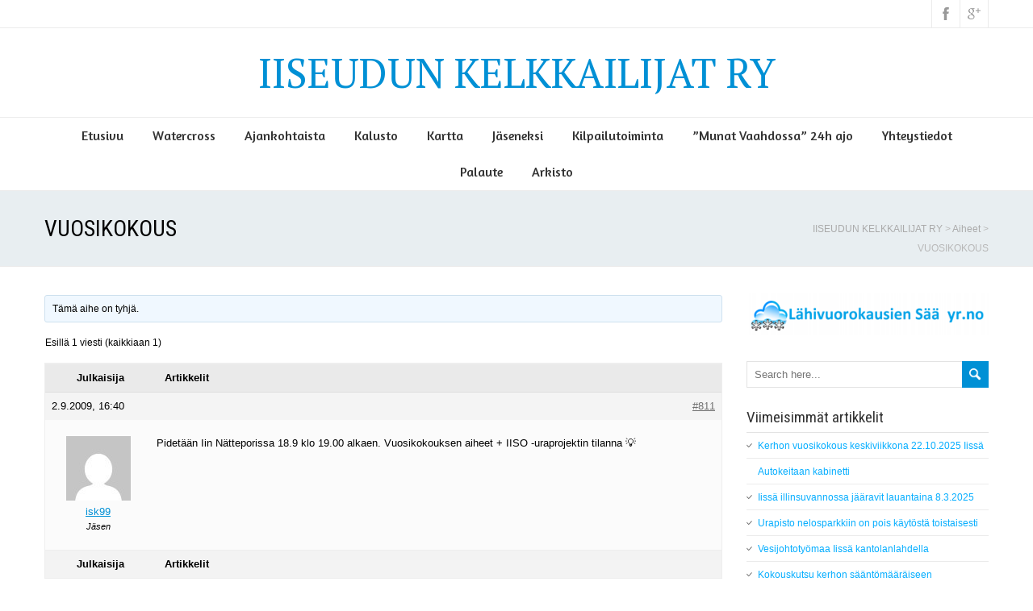

--- FILE ---
content_type: text/html; charset=UTF-8
request_url: https://iiseudunkelkkailijat.com/forums/Aihe/vuosikokous-2/
body_size: 11526
content:
<!DOCTYPE html>
<!--[if IE 7]>
<html class="ie ie7" lang="fi">
<![endif]-->
<!--[if IE 8]>
<html class="ie ie8" lang="fi">
<![endif]-->
<!--[if !(IE 7) | !(IE 8)  ]><!-->
<html lang="fi">
<!--<![endif]-->
<head>
  <meta charset="UTF-8" /> 
  <meta name="viewport" content="width=device-width" />  
  <link rel="pingback" href="https://iiseudunkelkkailijat.com/wordpress/xmlrpc.php">  
  <!--[if lt IE 9]>
	<script src="https://iiseudunkelkkailijat.com/wordpress/wp-content/themes/seasun-premium/js/html5.js"></script>
	<![endif]-->
<style type='text/css'>		.blog .container #main-content, .archive .container #main-content, .search .container #main-content { width: 100%; } .archive #sidebar { display: none; }    #wrapper .post-entry .attachment-post-thumbnail, #wrapper .post-entry .attachment-square-thumb, #wrapper .grid-entry .attachment-post-thumbnail { -webkit-transition: all 1s ease; -moz-transition: all 1s ease; -o-transition: all 1s ease; -ms-transition: all 1s ease; transition: all 1s ease; overflow: hidden; } #wrapper .post-entry .attachment-post-thumbnail:hover, #wrapper .post-entry .attachment-square-thumb:hover, #wrapper .grid-entry .attachment-post-thumbnail:hover { -webkit-transform: rotate(2deg); -moz-transform: rotate(2deg); -o-transform: rotate(2deg); -ms-transform: rotate(2deg); transform: rotate(2deg); }		#wrapper #wrapper-header .site-title { font-family: "PT Serif", Arial, Helvetica, sans-serif; }		#wrapper #wrapper-header .site-title { font-size: 50px; }		#wrapper #wrapper-header .menu-box ul li a, #wrapper #wrapper-header .menu-panel ul li a { font-family: "Amaranth", Arial, Helvetica, sans-serif; }		#wrapper #wrapper-header .menu-box ul li a, #wrapper #wrapper-header .menu-panel ul li a { font-size: 16px; }</style><meta name='robots' content='index, follow, max-image-preview:large, max-snippet:-1, max-video-preview:-1' />
	<style>img:is([sizes="auto" i], [sizes^="auto," i]) { contain-intrinsic-size: 3000px 1500px }</style>
	
	<!-- This site is optimized with the Yoast SEO plugin v25.6 - https://yoast.com/wordpress/plugins/seo/ -->
	<title>VUOSIKOKOUS - IISEUDUN KELKKAILIJAT RY</title>
	<link rel="canonical" href="http://iiseudunkelkkailijat.com/forums/Aihe/vuosikokous-2/" />
	<meta property="og:locale" content="fi_FI" />
	<meta property="og:type" content="article" />
	<meta property="og:title" content="VUOSIKOKOUS - IISEUDUN KELKKAILIJAT RY" />
	<meta property="og:description" content="Pidetään Iin Nätteporissa 18.9 klo 19.00 alkaen. Vuosikokouksen aiheet + IISO -uraprojektin tilanna :idea:" />
	<meta property="og:url" content="http://iiseudunkelkkailijat.com/forums/Aihe/vuosikokous-2/" />
	<meta property="og:site_name" content="IISEUDUN KELKKAILIJAT RY" />
	<meta name="twitter:card" content="summary_large_image" />
	<script type="application/ld+json" class="yoast-schema-graph">{"@context":"https://schema.org","@graph":[{"@type":"WebPage","@id":"http://iiseudunkelkkailijat.com/forums/Aihe/vuosikokous-2/","url":"http://iiseudunkelkkailijat.com/forums/Aihe/vuosikokous-2/","name":"VUOSIKOKOUS - IISEUDUN KELKKAILIJAT RY","isPartOf":{"@id":"https://iiseudunkelkkailijat.com/#website"},"datePublished":"2009-09-02T16:40:23+00:00","breadcrumb":{"@id":"http://iiseudunkelkkailijat.com/forums/Aihe/vuosikokous-2/#breadcrumb"},"inLanguage":"fi","potentialAction":[{"@type":"ReadAction","target":["http://iiseudunkelkkailijat.com/forums/Aihe/vuosikokous-2/"]}]},{"@type":"BreadcrumbList","@id":"http://iiseudunkelkkailijat.com/forums/Aihe/vuosikokous-2/#breadcrumb","itemListElement":[{"@type":"ListItem","position":1,"name":"Etusivu","item":"https://iiseudunkelkkailijat.com/"},{"@type":"ListItem","position":2,"name":"Aiheet","item":"http://iiseudunkelkkailijat.com/Aiheet/"},{"@type":"ListItem","position":3,"name":"Foorumi","item":"http://iiseudunkelkkailijat.com/forums/foorumi/iiseudun-kelkkailijat/"},{"@type":"ListItem","position":4,"name":"Tapahtumat","item":"https://iiseudunkelkkailijat.com/forums/foorumi/iiseudun-kelkkailijat/tapahtumat/"},{"@type":"ListItem","position":5,"name":"VUOSIKOKOUS"}]},{"@type":"WebSite","@id":"https://iiseudunkelkkailijat.com/#website","url":"https://iiseudunkelkkailijat.com/","name":"IISEUDUN KELKKAILIJAT RY","description":"Iiseudun kelkkailijoiden kotisivut","potentialAction":[{"@type":"SearchAction","target":{"@type":"EntryPoint","urlTemplate":"https://iiseudunkelkkailijat.com/?s={search_term_string}"},"query-input":{"@type":"PropertyValueSpecification","valueRequired":true,"valueName":"search_term_string"}}],"inLanguage":"fi"}]}</script>
	<!-- / Yoast SEO plugin. -->


<link rel='dns-prefetch' href='//apis.google.com' />
<link rel='dns-prefetch' href='//connect.facebook.net' />
<link rel='dns-prefetch' href='//platform.twitter.com' />
<link rel='dns-prefetch' href='//fonts.googleapis.com' />
<link rel="alternate" type="application/rss+xml" title="IISEUDUN KELKKAILIJAT RY &raquo; syöte" href="https://iiseudunkelkkailijat.com/feed/" />
<link rel="alternate" type="application/rss+xml" title="IISEUDUN KELKKAILIJAT RY &raquo; kommenttien syöte" href="https://iiseudunkelkkailijat.com/comments/feed/" />
<script type="text/javascript">
/* <![CDATA[ */
window._wpemojiSettings = {"baseUrl":"https:\/\/s.w.org\/images\/core\/emoji\/16.0.1\/72x72\/","ext":".png","svgUrl":"https:\/\/s.w.org\/images\/core\/emoji\/16.0.1\/svg\/","svgExt":".svg","source":{"concatemoji":"https:\/\/iiseudunkelkkailijat.com\/wordpress\/wp-includes\/js\/wp-emoji-release.min.js?ver=6.8.3"}};
/*! This file is auto-generated */
!function(s,n){var o,i,e;function c(e){try{var t={supportTests:e,timestamp:(new Date).valueOf()};sessionStorage.setItem(o,JSON.stringify(t))}catch(e){}}function p(e,t,n){e.clearRect(0,0,e.canvas.width,e.canvas.height),e.fillText(t,0,0);var t=new Uint32Array(e.getImageData(0,0,e.canvas.width,e.canvas.height).data),a=(e.clearRect(0,0,e.canvas.width,e.canvas.height),e.fillText(n,0,0),new Uint32Array(e.getImageData(0,0,e.canvas.width,e.canvas.height).data));return t.every(function(e,t){return e===a[t]})}function u(e,t){e.clearRect(0,0,e.canvas.width,e.canvas.height),e.fillText(t,0,0);for(var n=e.getImageData(16,16,1,1),a=0;a<n.data.length;a++)if(0!==n.data[a])return!1;return!0}function f(e,t,n,a){switch(t){case"flag":return n(e,"\ud83c\udff3\ufe0f\u200d\u26a7\ufe0f","\ud83c\udff3\ufe0f\u200b\u26a7\ufe0f")?!1:!n(e,"\ud83c\udde8\ud83c\uddf6","\ud83c\udde8\u200b\ud83c\uddf6")&&!n(e,"\ud83c\udff4\udb40\udc67\udb40\udc62\udb40\udc65\udb40\udc6e\udb40\udc67\udb40\udc7f","\ud83c\udff4\u200b\udb40\udc67\u200b\udb40\udc62\u200b\udb40\udc65\u200b\udb40\udc6e\u200b\udb40\udc67\u200b\udb40\udc7f");case"emoji":return!a(e,"\ud83e\udedf")}return!1}function g(e,t,n,a){var r="undefined"!=typeof WorkerGlobalScope&&self instanceof WorkerGlobalScope?new OffscreenCanvas(300,150):s.createElement("canvas"),o=r.getContext("2d",{willReadFrequently:!0}),i=(o.textBaseline="top",o.font="600 32px Arial",{});return e.forEach(function(e){i[e]=t(o,e,n,a)}),i}function t(e){var t=s.createElement("script");t.src=e,t.defer=!0,s.head.appendChild(t)}"undefined"!=typeof Promise&&(o="wpEmojiSettingsSupports",i=["flag","emoji"],n.supports={everything:!0,everythingExceptFlag:!0},e=new Promise(function(e){s.addEventListener("DOMContentLoaded",e,{once:!0})}),new Promise(function(t){var n=function(){try{var e=JSON.parse(sessionStorage.getItem(o));if("object"==typeof e&&"number"==typeof e.timestamp&&(new Date).valueOf()<e.timestamp+604800&&"object"==typeof e.supportTests)return e.supportTests}catch(e){}return null}();if(!n){if("undefined"!=typeof Worker&&"undefined"!=typeof OffscreenCanvas&&"undefined"!=typeof URL&&URL.createObjectURL&&"undefined"!=typeof Blob)try{var e="postMessage("+g.toString()+"("+[JSON.stringify(i),f.toString(),p.toString(),u.toString()].join(",")+"));",a=new Blob([e],{type:"text/javascript"}),r=new Worker(URL.createObjectURL(a),{name:"wpTestEmojiSupports"});return void(r.onmessage=function(e){c(n=e.data),r.terminate(),t(n)})}catch(e){}c(n=g(i,f,p,u))}t(n)}).then(function(e){for(var t in e)n.supports[t]=e[t],n.supports.everything=n.supports.everything&&n.supports[t],"flag"!==t&&(n.supports.everythingExceptFlag=n.supports.everythingExceptFlag&&n.supports[t]);n.supports.everythingExceptFlag=n.supports.everythingExceptFlag&&!n.supports.flag,n.DOMReady=!1,n.readyCallback=function(){n.DOMReady=!0}}).then(function(){return e}).then(function(){var e;n.supports.everything||(n.readyCallback(),(e=n.source||{}).concatemoji?t(e.concatemoji):e.wpemoji&&e.twemoji&&(t(e.twemoji),t(e.wpemoji)))}))}((window,document),window._wpemojiSettings);
/* ]]> */
</script>
<style id='wp-emoji-styles-inline-css' type='text/css'>

	img.wp-smiley, img.emoji {
		display: inline !important;
		border: none !important;
		box-shadow: none !important;
		height: 1em !important;
		width: 1em !important;
		margin: 0 0.07em !important;
		vertical-align: -0.1em !important;
		background: none !important;
		padding: 0 !important;
	}
</style>
<link rel='stylesheet' id='wp-block-library-css' href='https://iiseudunkelkkailijat.com/wordpress/wp-includes/css/dist/block-library/style.min.css?ver=6.8.3' type='text/css' media='all' />
<style id='classic-theme-styles-inline-css' type='text/css'>
/*! This file is auto-generated */
.wp-block-button__link{color:#fff;background-color:#32373c;border-radius:9999px;box-shadow:none;text-decoration:none;padding:calc(.667em + 2px) calc(1.333em + 2px);font-size:1.125em}.wp-block-file__button{background:#32373c;color:#fff;text-decoration:none}
</style>
<style id='global-styles-inline-css' type='text/css'>
:root{--wp--preset--aspect-ratio--square: 1;--wp--preset--aspect-ratio--4-3: 4/3;--wp--preset--aspect-ratio--3-4: 3/4;--wp--preset--aspect-ratio--3-2: 3/2;--wp--preset--aspect-ratio--2-3: 2/3;--wp--preset--aspect-ratio--16-9: 16/9;--wp--preset--aspect-ratio--9-16: 9/16;--wp--preset--color--black: #000000;--wp--preset--color--cyan-bluish-gray: #abb8c3;--wp--preset--color--white: #ffffff;--wp--preset--color--pale-pink: #f78da7;--wp--preset--color--vivid-red: #cf2e2e;--wp--preset--color--luminous-vivid-orange: #ff6900;--wp--preset--color--luminous-vivid-amber: #fcb900;--wp--preset--color--light-green-cyan: #7bdcb5;--wp--preset--color--vivid-green-cyan: #00d084;--wp--preset--color--pale-cyan-blue: #8ed1fc;--wp--preset--color--vivid-cyan-blue: #0693e3;--wp--preset--color--vivid-purple: #9b51e0;--wp--preset--gradient--vivid-cyan-blue-to-vivid-purple: linear-gradient(135deg,rgba(6,147,227,1) 0%,rgb(155,81,224) 100%);--wp--preset--gradient--light-green-cyan-to-vivid-green-cyan: linear-gradient(135deg,rgb(122,220,180) 0%,rgb(0,208,130) 100%);--wp--preset--gradient--luminous-vivid-amber-to-luminous-vivid-orange: linear-gradient(135deg,rgba(252,185,0,1) 0%,rgba(255,105,0,1) 100%);--wp--preset--gradient--luminous-vivid-orange-to-vivid-red: linear-gradient(135deg,rgba(255,105,0,1) 0%,rgb(207,46,46) 100%);--wp--preset--gradient--very-light-gray-to-cyan-bluish-gray: linear-gradient(135deg,rgb(238,238,238) 0%,rgb(169,184,195) 100%);--wp--preset--gradient--cool-to-warm-spectrum: linear-gradient(135deg,rgb(74,234,220) 0%,rgb(151,120,209) 20%,rgb(207,42,186) 40%,rgb(238,44,130) 60%,rgb(251,105,98) 80%,rgb(254,248,76) 100%);--wp--preset--gradient--blush-light-purple: linear-gradient(135deg,rgb(255,206,236) 0%,rgb(152,150,240) 100%);--wp--preset--gradient--blush-bordeaux: linear-gradient(135deg,rgb(254,205,165) 0%,rgb(254,45,45) 50%,rgb(107,0,62) 100%);--wp--preset--gradient--luminous-dusk: linear-gradient(135deg,rgb(255,203,112) 0%,rgb(199,81,192) 50%,rgb(65,88,208) 100%);--wp--preset--gradient--pale-ocean: linear-gradient(135deg,rgb(255,245,203) 0%,rgb(182,227,212) 50%,rgb(51,167,181) 100%);--wp--preset--gradient--electric-grass: linear-gradient(135deg,rgb(202,248,128) 0%,rgb(113,206,126) 100%);--wp--preset--gradient--midnight: linear-gradient(135deg,rgb(2,3,129) 0%,rgb(40,116,252) 100%);--wp--preset--font-size--small: 13px;--wp--preset--font-size--medium: 20px;--wp--preset--font-size--large: 36px;--wp--preset--font-size--x-large: 42px;--wp--preset--spacing--20: 0.44rem;--wp--preset--spacing--30: 0.67rem;--wp--preset--spacing--40: 1rem;--wp--preset--spacing--50: 1.5rem;--wp--preset--spacing--60: 2.25rem;--wp--preset--spacing--70: 3.38rem;--wp--preset--spacing--80: 5.06rem;--wp--preset--shadow--natural: 6px 6px 9px rgba(0, 0, 0, 0.2);--wp--preset--shadow--deep: 12px 12px 50px rgba(0, 0, 0, 0.4);--wp--preset--shadow--sharp: 6px 6px 0px rgba(0, 0, 0, 0.2);--wp--preset--shadow--outlined: 6px 6px 0px -3px rgba(255, 255, 255, 1), 6px 6px rgba(0, 0, 0, 1);--wp--preset--shadow--crisp: 6px 6px 0px rgba(0, 0, 0, 1);}:where(.is-layout-flex){gap: 0.5em;}:where(.is-layout-grid){gap: 0.5em;}body .is-layout-flex{display: flex;}.is-layout-flex{flex-wrap: wrap;align-items: center;}.is-layout-flex > :is(*, div){margin: 0;}body .is-layout-grid{display: grid;}.is-layout-grid > :is(*, div){margin: 0;}:where(.wp-block-columns.is-layout-flex){gap: 2em;}:where(.wp-block-columns.is-layout-grid){gap: 2em;}:where(.wp-block-post-template.is-layout-flex){gap: 1.25em;}:where(.wp-block-post-template.is-layout-grid){gap: 1.25em;}.has-black-color{color: var(--wp--preset--color--black) !important;}.has-cyan-bluish-gray-color{color: var(--wp--preset--color--cyan-bluish-gray) !important;}.has-white-color{color: var(--wp--preset--color--white) !important;}.has-pale-pink-color{color: var(--wp--preset--color--pale-pink) !important;}.has-vivid-red-color{color: var(--wp--preset--color--vivid-red) !important;}.has-luminous-vivid-orange-color{color: var(--wp--preset--color--luminous-vivid-orange) !important;}.has-luminous-vivid-amber-color{color: var(--wp--preset--color--luminous-vivid-amber) !important;}.has-light-green-cyan-color{color: var(--wp--preset--color--light-green-cyan) !important;}.has-vivid-green-cyan-color{color: var(--wp--preset--color--vivid-green-cyan) !important;}.has-pale-cyan-blue-color{color: var(--wp--preset--color--pale-cyan-blue) !important;}.has-vivid-cyan-blue-color{color: var(--wp--preset--color--vivid-cyan-blue) !important;}.has-vivid-purple-color{color: var(--wp--preset--color--vivid-purple) !important;}.has-black-background-color{background-color: var(--wp--preset--color--black) !important;}.has-cyan-bluish-gray-background-color{background-color: var(--wp--preset--color--cyan-bluish-gray) !important;}.has-white-background-color{background-color: var(--wp--preset--color--white) !important;}.has-pale-pink-background-color{background-color: var(--wp--preset--color--pale-pink) !important;}.has-vivid-red-background-color{background-color: var(--wp--preset--color--vivid-red) !important;}.has-luminous-vivid-orange-background-color{background-color: var(--wp--preset--color--luminous-vivid-orange) !important;}.has-luminous-vivid-amber-background-color{background-color: var(--wp--preset--color--luminous-vivid-amber) !important;}.has-light-green-cyan-background-color{background-color: var(--wp--preset--color--light-green-cyan) !important;}.has-vivid-green-cyan-background-color{background-color: var(--wp--preset--color--vivid-green-cyan) !important;}.has-pale-cyan-blue-background-color{background-color: var(--wp--preset--color--pale-cyan-blue) !important;}.has-vivid-cyan-blue-background-color{background-color: var(--wp--preset--color--vivid-cyan-blue) !important;}.has-vivid-purple-background-color{background-color: var(--wp--preset--color--vivid-purple) !important;}.has-black-border-color{border-color: var(--wp--preset--color--black) !important;}.has-cyan-bluish-gray-border-color{border-color: var(--wp--preset--color--cyan-bluish-gray) !important;}.has-white-border-color{border-color: var(--wp--preset--color--white) !important;}.has-pale-pink-border-color{border-color: var(--wp--preset--color--pale-pink) !important;}.has-vivid-red-border-color{border-color: var(--wp--preset--color--vivid-red) !important;}.has-luminous-vivid-orange-border-color{border-color: var(--wp--preset--color--luminous-vivid-orange) !important;}.has-luminous-vivid-amber-border-color{border-color: var(--wp--preset--color--luminous-vivid-amber) !important;}.has-light-green-cyan-border-color{border-color: var(--wp--preset--color--light-green-cyan) !important;}.has-vivid-green-cyan-border-color{border-color: var(--wp--preset--color--vivid-green-cyan) !important;}.has-pale-cyan-blue-border-color{border-color: var(--wp--preset--color--pale-cyan-blue) !important;}.has-vivid-cyan-blue-border-color{border-color: var(--wp--preset--color--vivid-cyan-blue) !important;}.has-vivid-purple-border-color{border-color: var(--wp--preset--color--vivid-purple) !important;}.has-vivid-cyan-blue-to-vivid-purple-gradient-background{background: var(--wp--preset--gradient--vivid-cyan-blue-to-vivid-purple) !important;}.has-light-green-cyan-to-vivid-green-cyan-gradient-background{background: var(--wp--preset--gradient--light-green-cyan-to-vivid-green-cyan) !important;}.has-luminous-vivid-amber-to-luminous-vivid-orange-gradient-background{background: var(--wp--preset--gradient--luminous-vivid-amber-to-luminous-vivid-orange) !important;}.has-luminous-vivid-orange-to-vivid-red-gradient-background{background: var(--wp--preset--gradient--luminous-vivid-orange-to-vivid-red) !important;}.has-very-light-gray-to-cyan-bluish-gray-gradient-background{background: var(--wp--preset--gradient--very-light-gray-to-cyan-bluish-gray) !important;}.has-cool-to-warm-spectrum-gradient-background{background: var(--wp--preset--gradient--cool-to-warm-spectrum) !important;}.has-blush-light-purple-gradient-background{background: var(--wp--preset--gradient--blush-light-purple) !important;}.has-blush-bordeaux-gradient-background{background: var(--wp--preset--gradient--blush-bordeaux) !important;}.has-luminous-dusk-gradient-background{background: var(--wp--preset--gradient--luminous-dusk) !important;}.has-pale-ocean-gradient-background{background: var(--wp--preset--gradient--pale-ocean) !important;}.has-electric-grass-gradient-background{background: var(--wp--preset--gradient--electric-grass) !important;}.has-midnight-gradient-background{background: var(--wp--preset--gradient--midnight) !important;}.has-small-font-size{font-size: var(--wp--preset--font-size--small) !important;}.has-medium-font-size{font-size: var(--wp--preset--font-size--medium) !important;}.has-large-font-size{font-size: var(--wp--preset--font-size--large) !important;}.has-x-large-font-size{font-size: var(--wp--preset--font-size--x-large) !important;}
:where(.wp-block-post-template.is-layout-flex){gap: 1.25em;}:where(.wp-block-post-template.is-layout-grid){gap: 1.25em;}
:where(.wp-block-columns.is-layout-flex){gap: 2em;}:where(.wp-block-columns.is-layout-grid){gap: 2em;}
:root :where(.wp-block-pullquote){font-size: 1.5em;line-height: 1.6;}
</style>
<link rel='stylesheet' id='bbp-default-css' href='https://iiseudunkelkkailijat.com/wordpress/wp-content/plugins/bbpress/templates/default/css/bbpress.min.css?ver=2.6.14' type='text/css' media='all' />
<link rel='stylesheet' id='contact-form-7-css' href='https://iiseudunkelkkailijat.com/wordpress/wp-content/plugins/contact-form-7/includes/css/styles.css?ver=6.1.1' type='text/css' media='all' />
<link rel='stylesheet' id='seasun-google-font2-css' href='//fonts.googleapis.com/css?family=PT+Serif&#038;subset=latin&#038;ver=6.8.3' type='text/css' media='all' />
<link rel='stylesheet' id='seasun-google-font8-css' href='//fonts.googleapis.com/css?family=Amaranth&#038;subset=latin&#038;ver=6.8.3' type='text/css' media='all' />
<link rel='stylesheet' id='seasun-style-css' href='https://iiseudunkelkkailijat.com/wordpress/wp-content/themes/seasun-premium/style.css?ver=6.8.3' type='text/css' media='all' />
<link rel='stylesheet' id='seasun-google-font-default-css' href='//fonts.googleapis.com/css?family=Roboto+Condensed&#038;subset=latin%2Clatin-ext&#038;ver=6.8.3' type='text/css' media='all' />
<link rel='stylesheet' id='seasun-tab-widget-css' href='https://iiseudunkelkkailijat.com/wordpress/wp-content/themes/seasun-premium/functions/fe/wp-tab-widget/css/wp-tab-widget.css?ver=6.8.3' type='text/css' media='all' />
<link rel='stylesheet' id='simcal-qtip-css' href='https://iiseudunkelkkailijat.com/wordpress/wp-content/plugins/google-calendar-events/assets/generated/vendor/jquery.qtip.min.css?ver=3.5.5' type='text/css' media='all' />
<link rel='stylesheet' id='simcal-default-calendar-grid-css' href='https://iiseudunkelkkailijat.com/wordpress/wp-content/plugins/google-calendar-events/assets/generated/default-calendar-grid.min.css?ver=3.5.5' type='text/css' media='all' />
<link rel='stylesheet' id='simcal-default-calendar-list-css' href='https://iiseudunkelkkailijat.com/wordpress/wp-content/plugins/google-calendar-events/assets/generated/default-calendar-list.min.css?ver=3.5.5' type='text/css' media='all' />
<link rel='stylesheet' id='cyclone-template-style-dark-css' href='https://iiseudunkelkkailijat.com/wordpress/wp-content/themes/seasun-premium/cycloneslider/dark/style.css?ver=4.0.0' type='text/css' media='all' />
<link rel='stylesheet' id='cyclone-template-style-default-css' href='https://iiseudunkelkkailijat.com/wordpress/wp-content/themes/seasun-premium/cycloneslider/default/style.css?ver=4.0.0' type='text/css' media='all' />
<link rel='stylesheet' id='cyclone-template-style-standard-css' href='https://iiseudunkelkkailijat.com/wordpress/wp-content/themes/seasun-premium/cycloneslider/standard/style.css?ver=4.0.0' type='text/css' media='all' />
<link rel='stylesheet' id='cyclone-template-style-thumbnails-css' href='https://iiseudunkelkkailijat.com/wordpress/wp-content/themes/seasun-premium/cycloneslider/thumbnails/style.css?ver=4.0.0' type='text/css' media='all' />
<script type="text/javascript" src="https://iiseudunkelkkailijat.com/wordpress/wp-includes/js/jquery/jquery.min.js?ver=3.7.1" id="jquery-core-js"></script>
<script type="text/javascript" src="https://iiseudunkelkkailijat.com/wordpress/wp-includes/js/jquery/jquery-migrate.min.js?ver=3.4.1" id="jquery-migrate-js"></script>
<link rel="https://api.w.org/" href="https://iiseudunkelkkailijat.com/wp-json/" /><link rel="EditURI" type="application/rsd+xml" title="RSD" href="https://iiseudunkelkkailijat.com/wordpress/xmlrpc.php?rsd" />
<meta name="generator" content="WordPress 6.8.3" />
<link rel='shortlink' href='https://iiseudunkelkkailijat.com/?p=811' />
<link rel="alternate" title="oEmbed (JSON)" type="application/json+oembed" href="https://iiseudunkelkkailijat.com/wp-json/oembed/1.0/embed?url=https%3A%2F%2Fiiseudunkelkkailijat.com%2Fforums%2FAihe%2Fvuosikokous-2%2F" />
<link rel="alternate" title="oEmbed (XML)" type="text/xml+oembed" href="https://iiseudunkelkkailijat.com/wp-json/oembed/1.0/embed?url=https%3A%2F%2Fiiseudunkelkkailijat.com%2Fforums%2FAihe%2Fvuosikokous-2%2F&#038;format=xml" />

<meta property='og:title' content='VUOSIKOKOUS' />
<meta property='og:site_name' content='IISEUDUN KELKKAILIJAT RY' />
<meta property='og:url' content='https://iiseudunkelkkailijat.com/forums/Aihe/vuosikokous-2/' />
<meta property='og:type' content='article' /><style type="text/css">/* =Responsive Map fix
-------------------------------------------------------------- */
.seasun_map_canvas img {
	max-width: none;
}</style><style type="text/css">.recentcomments a{display:inline !important;padding:0 !important;margin:0 !important;}</style>   
</head>
 
<body class="topic bbpress bbp-no-js wp-singular topic-template-default single single-topic postid-811 wp-theme-seasun-premium" id="wrapper"> 
<header id="wrapper-header">
  <div class="top-navigation-wrapper">
    <div class="top-navigation">
 
    
      <div class="header-icons">
          <a class="social-icon facebook-icon" href="https://www.facebook.com/groups/245622952174151/" target="_blank"></a>
          <a class="social-icon google-icon" href="https://picasaweb.google.com/Kelkkailijat" target="_blank"></a>
      </div>
    </div>
  </div>
  
  <div class="header-content-wrapper">
    <div class="header-content">
      <div class="title-box">
        <p class="site-title"><a href="https://iiseudunkelkkailijat.com/">IISEUDUN KELKKAILIJAT RY</a></p>
      </div>
    </div>
  </div>
  <div class="menu-panel-wrapper">
    <div class="menu-panel">
<div class="menu-otsikon-alla-container"><ul id="main-nav" class="menu"><li id="menu-item-160" class="menu-item menu-item-type-post_type menu-item-object-page menu-item-home menu-item-160"><a href="https://iiseudunkelkkailijat.com/">Etusivu</a></li>
<li id="menu-item-2502" class="menu-item menu-item-type-post_type menu-item-object-page menu-item-2502"><a href="https://iiseudunkelkkailijat.com/watercross/">Watercross</a></li>
<li id="menu-item-32" class="menu-item menu-item-type-post_type menu-item-object-page current_page_parent menu-item-32"><a href="https://iiseudunkelkkailijat.com/ajankohtaista/">Ajankohtaista</a></li>
<li id="menu-item-162" class="menu-item menu-item-type-post_type menu-item-object-page menu-item-162"><a href="https://iiseudunkelkkailijat.com/kalusto/">Kalusto</a></li>
<li id="menu-item-163" class="menu-item menu-item-type-post_type menu-item-object-page menu-item-163"><a href="https://iiseudunkelkkailijat.com/kartta/">Kartta</a></li>
<li id="menu-item-161" class="menu-item menu-item-type-post_type menu-item-object-page menu-item-161"><a href="https://iiseudunkelkkailijat.com/jaseneksi/">Jäseneksi</a></li>
<li id="menu-item-164" class="menu-item menu-item-type-post_type menu-item-object-page menu-item-164"><a href="https://iiseudunkelkkailijat.com/kilpailutoiminta/">Kilpailutoiminta</a></li>
<li id="menu-item-210" class="menu-item menu-item-type-post_type menu-item-object-page menu-item-has-children menu-item-210"><a href="https://iiseudunkelkkailijat.com/munat-vaahdossa-24h-ajo/">&#8221;Munat Vaahdossa&#8221; 24h ajo</a>
<ul class="sub-menu">
	<li id="menu-item-212" class="menu-item menu-item-type-post_type menu-item-object-page first-menu-item menu-item-212"><a href="https://iiseudunkelkkailijat.com/mv24h-ajon-suorittaneet/">MV24h ajon suorittaneet</a></li>
</ul>
</li>
<li id="menu-item-165" class="menu-item menu-item-type-post_type menu-item-object-page menu-item-165"><a href="https://iiseudunkelkkailijat.com/yhteystiedot/">Yhteystiedot</a></li>
<li id="menu-item-293" class="menu-item menu-item-type-post_type menu-item-object-page menu-item-293"><a href="https://iiseudunkelkkailijat.com/palaute/">Palaute</a></li>
<li id="menu-item-1429" class="menu-item menu-item-type-post_type menu-item-object-page menu-item-has-children menu-item-1429"><a href="https://iiseudunkelkkailijat.com/arkisto/">Arkisto</a>
<ul class="sub-menu">
	<li id="menu-item-263" class="menu-item menu-item-type-post_type menu-item-object-page first-menu-item menu-item-263"><a href="https://iiseudunkelkkailijat.com/vanhat-ajankohtaista/">Vanhat &#8221;ajankohtaista&#8221;</a></li>
	<li id="menu-item-264" class="menu-item menu-item-type-post_type menu-item-object-page menu-item-264"><a href="https://iiseudunkelkkailijat.com/vanhat-tiedotteet/">Vanhat tiedotteet</a></li>
	<li id="menu-item-1178" class="menu-item menu-item-type-post_type menu-item-object-forum last-menu-item menu-item-1178"><a href="https://iiseudunkelkkailijat.com/forums/foorumi/iiseudun-kelkkailijat/">Vanhan Foorumin postaukset</a></li>
</ul>
</li>
</ul></div>    </div>
  </div>

</header> <!-- end of wrapper-header --><div id="wrapper-content">
  <div class="content-headline-wrapper">
    <div class="content-headline">
      <h1>VUOSIKOKOUS</h1>
		<p class="breadcrumb-navigation"><!-- Breadcrumb NavXT 7.4.1 -->
<span typeof="v:Breadcrumb"><a rel="v:url" property="v:title" title="Siirry IISEUDUN KELKKAILIJAT RY." href="https://iiseudunkelkkailijat.com" class="home">IISEUDUN KELKKAILIJAT RY</a></span> &gt; <span property="itemListElement" typeof="ListItem"><a property="item" typeof="WebPage" title="Go to Aiheet." href="https://iiseudunkelkkailijat.com/Aiheet/" class="archive post-topic-archive" ><span property="name">Aiheet</span></a><meta property="position" content="2"></span> &gt; <span property="itemListElement" typeof="ListItem"><span property="name" class="post post-topic current-item">VUOSIKOKOUS</span><meta property="url" content="https://iiseudunkelkkailijat.com/forums/Aihe/vuosikokous-2/"><meta property="position" content="3"></span></p>    </div>
  </div>
  <div class="container">
  <div id="main-content">
    <div id="content">
		      <div class="entry-content">

<div id="bbpress-forums" class="bbpress-wrapper">

	
	
	
	
	
		
		<div class="bbp-template-notice info"><ul><li class="bbp-topic-description">Tämä aihe on tyhjä.</li></ul></div>
		
		
			
<div class="bbp-pagination">
	<div class="bbp-pagination-count">Esillä 1 viesti (kaikkiaan 1)</div>
	<div class="bbp-pagination-links"></div>
</div>


			
<ul id="topic-811-replies" class="forums bbp-replies">

	<li class="bbp-header">
		<div class="bbp-reply-author">Julkaisija</div><!-- .bbp-reply-author -->
		<div class="bbp-reply-content">Artikkelit</div><!-- .bbp-reply-content -->
	</li><!-- .bbp-header -->

	<li class="bbp-body">

		
			
				
<div id="post-811" class="bbp-reply-header">
	<div class="bbp-meta">
		<span class="bbp-reply-post-date">2.9.2009, 16:40</span>

		
		<a href="https://iiseudunkelkkailijat.com/forums/Aihe/vuosikokous-2/#post-811" class="bbp-reply-permalink">#811</a>

		
		<span class="bbp-admin-links"></span>
		
	</div><!-- .bbp-meta -->
</div><!-- #post-811 -->

<div class="loop-item-0 user-id-9 bbp-parent-forum-748 bbp-parent-topic-741 bbp-reply-position-1 odd  post-811 topic type-topic status-publish hentry">
	<div class="bbp-reply-author">

		
		<a href="https://iiseudunkelkkailijat.com/forums/Käyttäjät/isk99/" title="Näytä käyttäjän isk99 profiili" class="bbp-author-link"><span  class="bbp-author-avatar"><img alt='' src='https://secure.gravatar.com/avatar/06bbaea7d66bb54d4837322fbeb304b0ad04f6d4173f1ddc392aadd05e520215?s=80&#038;d=mm&#038;r=g' srcset='https://secure.gravatar.com/avatar/06bbaea7d66bb54d4837322fbeb304b0ad04f6d4173f1ddc392aadd05e520215?s=160&#038;d=mm&#038;r=g 2x' class='avatar avatar-80 photo' height='80' width='80' loading='lazy' decoding='async'/></span><span  class="bbp-author-name">isk99</span></a><div class="bbp-author-role">Jäsen</div>
		
		
	</div><!-- .bbp-reply-author -->

	<div class="bbp-reply-content">

		
		<p>Pidetään Iin Nätteporissa 18.9 klo 19.00 alkaen. Vuosikokouksen aiheet + IISO -uraprojektin tilanna 💡</p>

		
	</div><!-- .bbp-reply-content -->
</div><!-- .reply -->

			
		
	</li><!-- .bbp-body -->

	<li class="bbp-footer">
		<div class="bbp-reply-author">Julkaisija</div>
		<div class="bbp-reply-content">Artikkelit</div><!-- .bbp-reply-content -->
	</li><!-- .bbp-footer -->
</ul><!-- #topic-811-replies -->


			
<div class="bbp-pagination">
	<div class="bbp-pagination-count">Esillä 1 viesti (kaikkiaan 1)</div>
	<div class="bbp-pagination-links"></div>
</div>


		
		

	<div id="no-reply-811" class="bbp-no-reply">
		<div class="bbp-template-notice">
			<ul>
				<li>Alueelle &#8216;Tapahtumat&#8217; ei voi kirjoittaa uusia aiheita eikä vastauksia olemassaoleviin aiheisiin.</li>
			</ul>
		</div>
	</div>



	
	

	
</div>
      </div>
	<div class="social-share">
  <fb:like href="https://iiseudunkelkkailijat.com/forums/Aihe/vuosikokous-2/" send="true" layout="button_count" width="200" show_faces="true"></fb:like>
	<a href="http://twitter.com/share" class="twitter-share-button" data-url="https://iiseudunkelkkailijat.com/forums/Aihe/vuosikokous-2/">Tweet</a>
	<g:plusone size="medium" href="https://iiseudunkelkkailijat.com/forums/Aihe/vuosikokous-2/"></g:plusone>
	</div>

<div id="comments" class="comments-area">

	
	
</div><!-- #comments .comments-area -->    </div> <!-- end of content -->
  </div>
<aside id="sidebar">
<div id="siteorigin-panels-image-4" class="sidebar-widget widget_siteorigin-panels-image"><a href="http://www.yr.no/place/Finland/Oulu/Ii/forecast.pdf"><img src="http://iiseudunkelkkailijat.com/wordpress/wp-content/uploads/2016/02/sää3-e1455136214228.png" /></a></div><div id="search-2" class="sidebar-widget widget_search"><form id="searchform" method="get" action="https://iiseudunkelkkailijat.com/">
  <div class="searchform-wrapper"><input type="text" value="" name="s" id="s" placeholder="Search here..." />
  <input type="image" src="https://iiseudunkelkkailijat.com/wordpress/wp-content/themes/seasun-premium/images/empty.gif" class="send" name="searchsubmit" alt="send" /></div>
</form></div>
		<div id="recent-posts-2" class="sidebar-widget widget_recent_entries">
		 <p class="sidebar-headline">Viimeisimmät artikkelit</p>
		<ul>
											<li>
					<a href="https://iiseudunkelkkailijat.com/kerhon-vuosikokous-keskiviikkona-22-10-2025-iissa-autokeitaan-kabinetti/">Kerhon vuosikokous keskiviikkona 22.10.2025 Iissä Autokeitaan kabinetti</a>
									</li>
											<li>
					<a href="https://iiseudunkelkkailijat.com/iissa-illinsuvannossa-jaaravit-lauantaina-8-3-2025/">Iissä illinsuvannossa jääravit lauantaina 8.3.2025</a>
									</li>
											<li>
					<a href="https://iiseudunkelkkailijat.com/urapisto-nelosparkkiin-on-pois-kaytosta-toistaisesti/">Urapisto nelosparkkiin on pois käytöstä toistaisesti</a>
									</li>
											<li>
					<a href="https://iiseudunkelkkailijat.com/vesijohtotyomaa-iissa-kantolanlahdella/">Vesijohtotyömaa Iissä kantolanlahdella</a>
									</li>
											<li>
					<a href="https://iiseudunkelkkailijat.com/kokouskutsu-kerhon-saantomaaraiseen-vuosikokoukseen-19-4-2023/">Kokouskutsu kerhon sääntömääräiseen vuosikokoukseen 19.4.2023</a>
									</li>
					</ul>

		</div><div id="recent-comments-2" class="sidebar-widget widget_recent_comments"> <p class="sidebar-headline">Viimeisimmät kommentit</p><ul id="recentcomments"></ul></div><div id="archives-2" class="sidebar-widget widget_archive"> <p class="sidebar-headline">Arkistot</p>
			<ul>
					<li><a href='https://iiseudunkelkkailijat.com/2025/10/'>lokakuu 2025</a></li>
	<li><a href='https://iiseudunkelkkailijat.com/2025/02/'>helmikuu 2025</a></li>
	<li><a href='https://iiseudunkelkkailijat.com/2024/02/'>helmikuu 2024</a></li>
	<li><a href='https://iiseudunkelkkailijat.com/2024/01/'>tammikuu 2024</a></li>
	<li><a href='https://iiseudunkelkkailijat.com/2023/03/'>maaliskuu 2023</a></li>
	<li><a href='https://iiseudunkelkkailijat.com/2022/03/'>maaliskuu 2022</a></li>
	<li><a href='https://iiseudunkelkkailijat.com/2022/01/'>tammikuu 2022</a></li>
	<li><a href='https://iiseudunkelkkailijat.com/2020/01/'>tammikuu 2020</a></li>
	<li><a href='https://iiseudunkelkkailijat.com/2019/03/'>maaliskuu 2019</a></li>
	<li><a href='https://iiseudunkelkkailijat.com/2019/02/'>helmikuu 2019</a></li>
	<li><a href='https://iiseudunkelkkailijat.com/2019/01/'>tammikuu 2019</a></li>
	<li><a href='https://iiseudunkelkkailijat.com/2018/06/'>kesäkuu 2018</a></li>
	<li><a href='https://iiseudunkelkkailijat.com/2018/05/'>toukokuu 2018</a></li>
	<li><a href='https://iiseudunkelkkailijat.com/2018/03/'>maaliskuu 2018</a></li>
	<li><a href='https://iiseudunkelkkailijat.com/2018/02/'>helmikuu 2018</a></li>
	<li><a href='https://iiseudunkelkkailijat.com/2018/01/'>tammikuu 2018</a></li>
	<li><a href='https://iiseudunkelkkailijat.com/2017/12/'>joulukuu 2017</a></li>
	<li><a href='https://iiseudunkelkkailijat.com/2017/10/'>lokakuu 2017</a></li>
	<li><a href='https://iiseudunkelkkailijat.com/2017/03/'>maaliskuu 2017</a></li>
	<li><a href='https://iiseudunkelkkailijat.com/2017/02/'>helmikuu 2017</a></li>
	<li><a href='https://iiseudunkelkkailijat.com/2017/01/'>tammikuu 2017</a></li>
	<li><a href='https://iiseudunkelkkailijat.com/2016/11/'>marraskuu 2016</a></li>
	<li><a href='https://iiseudunkelkkailijat.com/2016/10/'>lokakuu 2016</a></li>
	<li><a href='https://iiseudunkelkkailijat.com/2016/09/'>syyskuu 2016</a></li>
	<li><a href='https://iiseudunkelkkailijat.com/2016/03/'>maaliskuu 2016</a></li>
	<li><a href='https://iiseudunkelkkailijat.com/2016/02/'>helmikuu 2016</a></li>
	<li><a href='https://iiseudunkelkkailijat.com/2016/01/'>tammikuu 2016</a></li>
	<li><a href='https://iiseudunkelkkailijat.com/2015/12/'>joulukuu 2015</a></li>
	<li><a href='https://iiseudunkelkkailijat.com/2015/11/'>marraskuu 2015</a></li>
	<li><a href='https://iiseudunkelkkailijat.com/2015/10/'>lokakuu 2015</a></li>
	<li><a href='https://iiseudunkelkkailijat.com/2015/09/'>syyskuu 2015</a></li>
	<li><a href='https://iiseudunkelkkailijat.com/2015/08/'>elokuu 2015</a></li>
	<li><a href='https://iiseudunkelkkailijat.com/2015/07/'>heinäkuu 2015</a></li>
	<li><a href='https://iiseudunkelkkailijat.com/2015/04/'>huhtikuu 2015</a></li>
	<li><a href='https://iiseudunkelkkailijat.com/2015/03/'>maaliskuu 2015</a></li>
	<li><a href='https://iiseudunkelkkailijat.com/2015/02/'>helmikuu 2015</a></li>
	<li><a href='https://iiseudunkelkkailijat.com/2015/01/'>tammikuu 2015</a></li>
	<li><a href='https://iiseudunkelkkailijat.com/2014/12/'>joulukuu 2014</a></li>
	<li><a href='https://iiseudunkelkkailijat.com/2014/11/'>marraskuu 2014</a></li>
	<li><a href='https://iiseudunkelkkailijat.com/2014/10/'>lokakuu 2014</a></li>
			</ul>

			</div><div id="categories-2" class="sidebar-widget widget_categories"> <p class="sidebar-headline">Kategoriat</p>
			<ul>
					<li class="cat-item cat-item-6"><a href="https://iiseudunkelkkailijat.com/category/kilpailu/">Kilpailu</a>
</li>
	<li class="cat-item cat-item-8"><a href="https://iiseudunkelkkailijat.com/category/talkoot/">Talkoot</a>
</li>
	<li class="cat-item cat-item-11"><a href="https://iiseudunkelkkailijat.com/category/tapahtumat/">Tapahtumat</a>
</li>
	<li class="cat-item cat-item-7"><a href="https://iiseudunkelkkailijat.com/category/urasto/">Urasto</a>
</li>
	<li class="cat-item cat-item-1"><a href="https://iiseudunkelkkailijat.com/category/yleinen/">Yleinen</a>
</li>
			</ul>

			</div><div id="gce_widget-2" class="sidebar-widget widget_gce_widget"> <p class="sidebar-headline">Simple Calendar</p><div class="simcal-calendar simcal-default-calendar simcal-default-calendar-grid simcal-default-calendar-light" data-calendar-id="171" data-timezone="UTC" data-offset="0" data-week-start="1" data-calendar-start="1768694400" data-calendar-end="1768694400" data-events-first="0" data-events-last="0">
			
            <table class="simcal-calendar-grid"
                   data-event-bubble-trigger="hover">
                <thead class="simcal-calendar-head">
                <tr>
					                        <th class="simcal-nav simcal-prev-wrapper" colspan="1">
                            <button class="simcal-nav-button simcal-month-nav simcal-prev" title="Previous Month"><i class="simcal-icon-left"></i></button>
                        </th>
					                    <th colspan="5"
                        class="simcal-nav simcal-current"
                        data-calendar-current="1768694400">
						<h3> <span class="simcal-current-month">tammikuu</span>  <span class="simcal-current-year">2026</span> </h3>                    </th>
					                        <th class="simcal-nav simcal-next-wrapper" colspan="1">
                            <button class="simcal-nav-button simcal-month-nav simcal-next" title="Next Month"><i class="simcal-icon-right"></i></button>
                        </th>
					                </tr>
                <tr>
					                        <th class="simcal-week-day simcal-week-day-1"
                            data-screen-small="m"
                            data-screen-medium="ma"
                            data-screen-large="maanantai">ma</th>
						                        <th class="simcal-week-day simcal-week-day-2"
                            data-screen-small="t"
                            data-screen-medium="ti"
                            data-screen-large="tiistai">ti</th>
						                        <th class="simcal-week-day simcal-week-day-3"
                            data-screen-small="k"
                            data-screen-medium="ke"
                            data-screen-large="keskiviikko">ke</th>
						                        <th class="simcal-week-day simcal-week-day-4"
                            data-screen-small="t"
                            data-screen-medium="to"
                            data-screen-large="torstai">to</th>
						                        <th class="simcal-week-day simcal-week-day-5"
                            data-screen-small="p"
                            data-screen-medium="pe"
                            data-screen-large="perjantai">pe</th>
						                        <th class="simcal-week-day simcal-week-day-6"
                            data-screen-small="l"
                            data-screen-medium="la"
                            data-screen-large="lauantai">la</th>
						                            <th class="simcal-week-day simcal-week-day-0"
                                data-screen-small="s"
                                data-screen-medium="su"
                                data-screen-large="sunnuntai">su</th>
							                </tr>
                </thead>

				<tbody class="simcal-month simcal-month-1">
	<tr class="simcal-week simcal-week-1"><td class="simcal-day simcal-day-void "></td>
<td class="simcal-day simcal-day-void "></td>
<td class="simcal-day simcal-day-void simcal-day-void-last"></td>
<td class="simcal-day-1 simcal-weekday-4 simcal-past simcal-day" data-events-count="0">
	<div>
		<span class="simcal-day-label simcal-day-number">1</span>
		<span class="simcal-no-events"></span>
		<span class="simcal-events-dots" style="display: none;"></span>
	</div>
</td>
<td class="simcal-day-2 simcal-weekday-5 simcal-past simcal-day" data-events-count="0">
	<div>
		<span class="simcal-day-label simcal-day-number">2</span>
		<span class="simcal-no-events"></span>
		<span class="simcal-events-dots" style="display: none;"></span>
	</div>
</td>
<td class="simcal-day-3 simcal-weekday-6 simcal-past simcal-day" data-events-count="0">
	<div>
		<span class="simcal-day-label simcal-day-number">3</span>
		<span class="simcal-no-events"></span>
		<span class="simcal-events-dots" style="display: none;"></span>
	</div>
</td>
<td class="simcal-day-4 simcal-weekday-0 simcal-past simcal-day" data-events-count="0">
	<div>
		<span class="simcal-day-label simcal-day-number">4</span>
		<span class="simcal-no-events"></span>
		<span class="simcal-events-dots" style="display: none;"></span>
	</div>
</td>
</tr><tr class="simcal-week simcal-week-1">
<td class="simcal-day-5 simcal-weekday-1 simcal-past simcal-day" data-events-count="0">
	<div>
		<span class="simcal-day-label simcal-day-number">5</span>
		<span class="simcal-no-events"></span>
		<span class="simcal-events-dots" style="display: none;"></span>
	</div>
</td>
<td class="simcal-day-6 simcal-weekday-2 simcal-past simcal-day" data-events-count="0">
	<div>
		<span class="simcal-day-label simcal-day-number">6</span>
		<span class="simcal-no-events"></span>
		<span class="simcal-events-dots" style="display: none;"></span>
	</div>
</td>
<td class="simcal-day-7 simcal-weekday-3 simcal-past simcal-day" data-events-count="0">
	<div>
		<span class="simcal-day-label simcal-day-number">7</span>
		<span class="simcal-no-events"></span>
		<span class="simcal-events-dots" style="display: none;"></span>
	</div>
</td>
<td class="simcal-day-8 simcal-weekday-4 simcal-past simcal-day" data-events-count="0">
	<div>
		<span class="simcal-day-label simcal-day-number">8</span>
		<span class="simcal-no-events"></span>
		<span class="simcal-events-dots" style="display: none;"></span>
	</div>
</td>
<td class="simcal-day-9 simcal-weekday-5 simcal-past simcal-day" data-events-count="0">
	<div>
		<span class="simcal-day-label simcal-day-number">9</span>
		<span class="simcal-no-events"></span>
		<span class="simcal-events-dots" style="display: none;"></span>
	</div>
</td>
<td class="simcal-day-10 simcal-weekday-6 simcal-past simcal-day" data-events-count="0">
	<div>
		<span class="simcal-day-label simcal-day-number">10</span>
		<span class="simcal-no-events"></span>
		<span class="simcal-events-dots" style="display: none;"></span>
	</div>
</td>
<td class="simcal-day-11 simcal-weekday-0 simcal-past simcal-day" data-events-count="0">
	<div>
		<span class="simcal-day-label simcal-day-number">11</span>
		<span class="simcal-no-events"></span>
		<span class="simcal-events-dots" style="display: none;"></span>
	</div>
</td>
</tr><tr class="simcal-week simcal-week-2">
<td class="simcal-day-12 simcal-weekday-1 simcal-past simcal-day" data-events-count="0">
	<div>
		<span class="simcal-day-label simcal-day-number">12</span>
		<span class="simcal-no-events"></span>
		<span class="simcal-events-dots" style="display: none;"></span>
	</div>
</td>
<td class="simcal-day-13 simcal-weekday-2 simcal-past simcal-day" data-events-count="0">
	<div>
		<span class="simcal-day-label simcal-day-number">13</span>
		<span class="simcal-no-events"></span>
		<span class="simcal-events-dots" style="display: none;"></span>
	</div>
</td>
<td class="simcal-day-14 simcal-weekday-3 simcal-past simcal-day" data-events-count="0">
	<div>
		<span class="simcal-day-label simcal-day-number">14</span>
		<span class="simcal-no-events"></span>
		<span class="simcal-events-dots" style="display: none;"></span>
	</div>
</td>
<td class="simcal-day-15 simcal-weekday-4 simcal-past simcal-day" data-events-count="0">
	<div>
		<span class="simcal-day-label simcal-day-number">15</span>
		<span class="simcal-no-events"></span>
		<span class="simcal-events-dots" style="display: none;"></span>
	</div>
</td>
<td class="simcal-day-16 simcal-weekday-5 simcal-past simcal-day" data-events-count="0">
	<div>
		<span class="simcal-day-label simcal-day-number">16</span>
		<span class="simcal-no-events"></span>
		<span class="simcal-events-dots" style="display: none;"></span>
	</div>
</td>
<td class="simcal-day-17 simcal-weekday-6 simcal-past simcal-day" data-events-count="0">
	<div>
		<span class="simcal-day-label simcal-day-number">17</span>
		<span class="simcal-no-events"></span>
		<span class="simcal-events-dots" style="display: none;"></span>
	</div>
</td>
<td class="simcal-day-18 simcal-weekday-0 simcal-today simcal-present simcal-day" data-events-count="0">
	<div style="border: 1px solid #FF0000;">
		<span class="simcal-day-label simcal-day-number" style="background-color: #FF0000; color: #ffffff">18</span>
		<span class="simcal-no-events"></span>
		<span class="simcal-events-dots" style="display: none;"></span>
	</div>
</td>
</tr><tr class="simcal-week simcal-week-3">
<td class="simcal-day-19 simcal-weekday-1 simcal-future simcal-day" data-events-count="0">
	<div>
		<span class="simcal-day-label simcal-day-number">19</span>
		<span class="simcal-no-events"></span>
		<span class="simcal-events-dots" style="display: none;"></span>
	</div>
</td>
<td class="simcal-day-20 simcal-weekday-2 simcal-future simcal-day" data-events-count="0">
	<div>
		<span class="simcal-day-label simcal-day-number">20</span>
		<span class="simcal-no-events"></span>
		<span class="simcal-events-dots" style="display: none;"></span>
	</div>
</td>
<td class="simcal-day-21 simcal-weekday-3 simcal-future simcal-day" data-events-count="0">
	<div>
		<span class="simcal-day-label simcal-day-number">21</span>
		<span class="simcal-no-events"></span>
		<span class="simcal-events-dots" style="display: none;"></span>
	</div>
</td>
<td class="simcal-day-22 simcal-weekday-4 simcal-future simcal-day" data-events-count="0">
	<div>
		<span class="simcal-day-label simcal-day-number">22</span>
		<span class="simcal-no-events"></span>
		<span class="simcal-events-dots" style="display: none;"></span>
	</div>
</td>
<td class="simcal-day-23 simcal-weekday-5 simcal-future simcal-day" data-events-count="0">
	<div>
		<span class="simcal-day-label simcal-day-number">23</span>
		<span class="simcal-no-events"></span>
		<span class="simcal-events-dots" style="display: none;"></span>
	</div>
</td>
<td class="simcal-day-24 simcal-weekday-6 simcal-future simcal-day" data-events-count="0">
	<div>
		<span class="simcal-day-label simcal-day-number">24</span>
		<span class="simcal-no-events"></span>
		<span class="simcal-events-dots" style="display: none;"></span>
	</div>
</td>
<td class="simcal-day-25 simcal-weekday-0 simcal-future simcal-day" data-events-count="0">
	<div>
		<span class="simcal-day-label simcal-day-number">25</span>
		<span class="simcal-no-events"></span>
		<span class="simcal-events-dots" style="display: none;"></span>
	</div>
</td>
</tr><tr class="simcal-week simcal-week-4">
<td class="simcal-day-26 simcal-weekday-1 simcal-future simcal-day" data-events-count="0">
	<div>
		<span class="simcal-day-label simcal-day-number">26</span>
		<span class="simcal-no-events"></span>
		<span class="simcal-events-dots" style="display: none;"></span>
	</div>
</td>
<td class="simcal-day-27 simcal-weekday-2 simcal-future simcal-day" data-events-count="0">
	<div>
		<span class="simcal-day-label simcal-day-number">27</span>
		<span class="simcal-no-events"></span>
		<span class="simcal-events-dots" style="display: none;"></span>
	</div>
</td>
<td class="simcal-day-28 simcal-weekday-3 simcal-future simcal-day" data-events-count="0">
	<div>
		<span class="simcal-day-label simcal-day-number">28</span>
		<span class="simcal-no-events"></span>
		<span class="simcal-events-dots" style="display: none;"></span>
	</div>
</td>
<td class="simcal-day-29 simcal-weekday-4 simcal-future simcal-day" data-events-count="0">
	<div>
		<span class="simcal-day-label simcal-day-number">29</span>
		<span class="simcal-no-events"></span>
		<span class="simcal-events-dots" style="display: none;"></span>
	</div>
</td>
<td class="simcal-day-30 simcal-weekday-5 simcal-future simcal-day" data-events-count="0">
	<div>
		<span class="simcal-day-label simcal-day-number">30</span>
		<span class="simcal-no-events"></span>
		<span class="simcal-events-dots" style="display: none;"></span>
	</div>
</td>
<td class="simcal-day-31 simcal-weekday-6 simcal-future simcal-day" data-events-count="0">
	<div>
		<span class="simcal-day-label simcal-day-number">31</span>
		<span class="simcal-no-events"></span>
		<span class="simcal-events-dots" style="display: none;"></span>
	</div>
</td>
<td class="simcal-day simcal-day-void simcal-day-void-last"></td>
	</tr>
</tbody>
	 			
            </table>

			</div></div></aside> <!-- end of sidebar -->  </div>
</div>     <!-- end of wrapper-content -->
<footer id="wrapper-footer">
  <div id="footer">
    <div class="footer-widget-area footer-widget-area-1">
<div id="bcn_widget-3" class="footer-widget widget_breadcrumb_navxt"><div class="breadcrumbs" vocab="https://schema.org/" typeof="BreadcrumbList"><!-- Breadcrumb NavXT 7.4.1 -->
<span typeof="v:Breadcrumb"><a rel="v:url" property="v:title" title="Siirry IISEUDUN KELKKAILIJAT RY." href="https://iiseudunkelkkailijat.com" class="home">IISEUDUN KELKKAILIJAT RY</a></span> &gt; <span property="itemListElement" typeof="ListItem"><a property="item" typeof="WebPage" title="Go to Aiheet." href="https://iiseudunkelkkailijat.com/Aiheet/" class="archive post-topic-archive" ><span property="name">Aiheet</span></a><meta property="position" content="2"></span> &gt; <span property="itemListElement" typeof="ListItem"><span property="name" class="post post-topic current-item">VUOSIKOKOUS</span><meta property="url" content="https://iiseudunkelkkailijat.com/forums/Aihe/vuosikokous-2/"><meta property="position" content="3"></span></div></div>    </div>    
    <div class="footer-widget-area footer-widget-area-2">
    </div>   
    <div class="footer-widget-area footer-widget-area-3">
<div id="meta-2" class="footer-widget widget_meta"><p class="footer-headline">Meta</p>
		<ul>
						<li><a rel="nofollow" href="https://iiseudunkelkkailijat.com/wordpress/wp-login.php">Kirjaudu sisään</a></li>
			<li><a href="https://iiseudunkelkkailijat.com/feed/">Sisältösyöte</a></li>
			<li><a href="https://iiseudunkelkkailijat.com/comments/feed/">Kommenttisyöte</a></li>

			<li><a href="https://fi.wordpress.org/">WordPress.org</a></li>
		</ul>

		</div>    </div>
  </div>
  
</footer>  <!-- end of wrapper-footer -->
<script type="speculationrules">
{"prefetch":[{"source":"document","where":{"and":[{"href_matches":"\/*"},{"not":{"href_matches":["\/wordpress\/wp-*.php","\/wordpress\/wp-admin\/*","\/wordpress\/wp-content\/uploads\/*","\/wordpress\/wp-content\/*","\/wordpress\/wp-content\/plugins\/*","\/wordpress\/wp-content\/themes\/seasun-premium\/*","\/*\\?(.+)"]}},{"not":{"selector_matches":"a[rel~=\"nofollow\"]"}},{"not":{"selector_matches":".no-prefetch, .no-prefetch a"}}]},"eagerness":"conservative"}]}
</script>

<script type="text/javascript" id="bbp-swap-no-js-body-class">
	document.body.className = document.body.className.replace( 'bbp-no-js', 'bbp-js' );
</script>

<script type="text/javascript" src="https://iiseudunkelkkailijat.com/wordpress/wp-content/plugins/bbpress/templates/default/js/editor.min.js?ver=2.6.14" id="bbpress-editor-js"></script>
<script type="text/javascript" id="bbpress-engagements-js-extra">
/* <![CDATA[ */
var bbpEngagementJS = {"object_id":"811","bbp_ajaxurl":"https:\/\/iiseudunkelkkailijat.com\/forums\/Aihe\/vuosikokous-2\/?bbp-ajax=true","generic_ajax_error":"Joku meni pieleen. P\u00e4ivit\u00e4 sivu ja yrit\u00e4 uudestaan."};
/* ]]> */
</script>
<script type="text/javascript" src="https://iiseudunkelkkailijat.com/wordpress/wp-content/plugins/bbpress/templates/default/js/engagements.min.js?ver=2.6.14" id="bbpress-engagements-js"></script>
<script type="text/javascript" src="https://iiseudunkelkkailijat.com/wordpress/wp-includes/js/dist/hooks.min.js?ver=4d63a3d491d11ffd8ac6" id="wp-hooks-js"></script>
<script type="text/javascript" src="https://iiseudunkelkkailijat.com/wordpress/wp-includes/js/dist/i18n.min.js?ver=5e580eb46a90c2b997e6" id="wp-i18n-js"></script>
<script type="text/javascript" id="wp-i18n-js-after">
/* <![CDATA[ */
wp.i18n.setLocaleData( { 'text direction\u0004ltr': [ 'ltr' ] } );
/* ]]> */
</script>
<script type="text/javascript" src="https://iiseudunkelkkailijat.com/wordpress/wp-content/plugins/contact-form-7/includes/swv/js/index.js?ver=6.1.1" id="swv-js"></script>
<script type="text/javascript" id="contact-form-7-js-before">
/* <![CDATA[ */
var wpcf7 = {
    "api": {
        "root": "https:\/\/iiseudunkelkkailijat.com\/wp-json\/",
        "namespace": "contact-form-7\/v1"
    }
};
/* ]]> */
</script>
<script type="text/javascript" src="https://iiseudunkelkkailijat.com/wordpress/wp-content/plugins/contact-form-7/includes/js/index.js?ver=6.1.1" id="contact-form-7-js"></script>
<script type="text/javascript" src="//apis.google.com/js/plusone.js?ver=6.8.3" id="seasun_js_google-js"></script>
<script type="text/javascript" src="//connect.facebook.net/en_US/all.js?ver=6.8.3#xfbml=1" id="seasun_js_facebook-js"></script>
<script type="text/javascript" src="//platform.twitter.com/widgets.js?ver=6.8.3" id="seasun_js_twitter-js"></script>
<script type="text/javascript" src="https://iiseudunkelkkailijat.com/wordpress/wp-content/themes/seasun-premium/js/flexslider.js?ver=2.2.0" id="seasun-flexslider-js"></script>
<script type="text/javascript" src="https://iiseudunkelkkailijat.com/wordpress/wp-content/themes/seasun-premium/js/flexslider-settings.js?ver=2.2.0" id="seasun-flexslider-settings-js"></script>
<script type="text/javascript" src="https://iiseudunkelkkailijat.com/wordpress/wp-content/themes/seasun-premium/js/placeholders.js?ver=3.0.2" id="seasun-placeholders-js"></script>
<script type="text/javascript" src="https://iiseudunkelkkailijat.com/wordpress/wp-content/themes/seasun-premium/js/scroll-to-top.js?ver=1.0" id="seasun-scroll-to-top-js"></script>
<script type="text/javascript" src="https://iiseudunkelkkailijat.com/wordpress/wp-content/themes/seasun-premium/js/menubox.js?ver=1.0" id="seasun-menubox-js"></script>
<script type="text/javascript" src="https://iiseudunkelkkailijat.com/wordpress/wp-content/themes/seasun-premium/js/selectnav.js?ver=0.1" id="seasun-selectnav-js"></script>
<script type="text/javascript" src="https://iiseudunkelkkailijat.com/wordpress/wp-content/themes/seasun-premium/js/responsive.js?ver=1.0" id="seasun-responsive-js"></script>
<script type="text/javascript" id="seasun_widget-js-extra">
/* <![CDATA[ */
var wpt = {"ajax_url":"https:\/\/iiseudunkelkkailijat.com\/wordpress\/wp-admin\/admin-ajax.php"};
/* ]]> */
</script>
<script type="text/javascript" src="https://iiseudunkelkkailijat.com/wordpress/wp-content/themes/seasun-premium/functions/fe/wp-tab-widget/js/wp-tab-widget.js?ver=1.0" id="seasun_widget-js"></script>
<script type="text/javascript" src="https://iiseudunkelkkailijat.com/wordpress/wp-content/plugins/google-calendar-events/assets/generated/vendor/jquery.qtip.min.js?ver=3.5.5" id="simcal-qtip-js"></script>
<script type="text/javascript" id="simcal-default-calendar-js-extra">
/* <![CDATA[ */
var simcal_default_calendar = {"ajax_url":"\/wordpress\/wp-admin\/admin-ajax.php","nonce":"ccdf1a559a","locale":"fi","text_dir":"ltr","months":{"full":["tammikuu","helmikuu","maaliskuu","huhtikuu","toukokuu","kes\u00e4kuu","hein\u00e4kuu","elokuu","syyskuu","lokakuu","marraskuu","joulukuu"],"short":["tammi","helmi","maalis","huhti","touko","kes\u00e4","hein\u00e4","elo","syys","loka","marras","joulu"]},"days":{"full":["sunnuntai","maanantai","tiistai","keskiviikko","torstai","perjantai","lauantai"],"short":["su","ma","ti","ke","to","pe","la"]},"meridiem":{"AM":"AM","am":"am","PM":"PM","pm":"pm"}};
/* ]]> */
</script>
<script type="text/javascript" src="https://iiseudunkelkkailijat.com/wordpress/wp-content/plugins/google-calendar-events/assets/generated/default-calendar.min.js?ver=3.5.5" id="simcal-default-calendar-js"></script>
<script type="text/javascript" src="https://iiseudunkelkkailijat.com/wordpress/wp-content/plugins/cyclone-slider/libs/cycle2/jquery.cycle2.min.js?ver=4.0.0" id="jquery-cycle2-js"></script>
<script type="text/javascript" src="https://iiseudunkelkkailijat.com/wordpress/wp-content/plugins/cyclone-slider/libs/cycle2/jquery.cycle2.carousel.min.js?ver=4.0.0" id="jquery-cycle2-carousel-js"></script>
<script type="text/javascript" src="https://iiseudunkelkkailijat.com/wordpress/wp-content/plugins/cyclone-slider/libs/cycle2/jquery.cycle2.swipe.min.js?ver=4.0.0" id="jquery-cycle2-swipe-js"></script>
<script type="text/javascript" src="https://iiseudunkelkkailijat.com/wordpress/wp-content/plugins/cyclone-slider/libs/cycle2/jquery.cycle2.tile.min.js?ver=4.0.0" id="jquery-cycle2-tile-js"></script>
<script type="text/javascript" src="https://iiseudunkelkkailijat.com/wordpress/wp-content/plugins/cyclone-slider/libs/cycle2/jquery.cycle2.video.min.js?ver=4.0.0" id="jquery-cycle2-video-js"></script>
<script type="text/javascript" src="https://iiseudunkelkkailijat.com/wordpress/wp-content/themes/seasun-premium/cycloneslider/dark/script.js?ver=4.0.0" id="cyclone-template-script-dark-js"></script>
<script type="text/javascript" src="https://iiseudunkelkkailijat.com/wordpress/wp-content/themes/seasun-premium/cycloneslider/thumbnails/script.js?ver=4.0.0" id="cyclone-template-script-thumbnails-js"></script>
<script type="text/javascript" src="https://iiseudunkelkkailijat.com/wordpress/wp-content/plugins/cyclone-slider/js/client.js?ver=4.0.0" id="cyclone-client-js"></script>
<script type="text/javascript" src="https://iiseudunkelkkailijat.com/wordpress/wp-content/plugins/google-calendar-events/assets/generated/vendor/imagesloaded.pkgd.min.js?ver=3.5.5" id="simplecalendar-imagesloaded-js"></script>
 
     
</body>
</html>

--- FILE ---
content_type: text/html; charset=utf-8
request_url: https://accounts.google.com/o/oauth2/postmessageRelay?parent=https%3A%2F%2Fiiseudunkelkkailijat.com&jsh=m%3B%2F_%2Fscs%2Fabc-static%2F_%2Fjs%2Fk%3Dgapi.lb.en.OE6tiwO4KJo.O%2Fd%3D1%2Frs%3DAHpOoo_Itz6IAL6GO-n8kgAepm47TBsg1Q%2Fm%3D__features__
body_size: 158
content:
<!DOCTYPE html><html><head><title></title><meta http-equiv="content-type" content="text/html; charset=utf-8"><meta http-equiv="X-UA-Compatible" content="IE=edge"><meta name="viewport" content="width=device-width, initial-scale=1, minimum-scale=1, maximum-scale=1, user-scalable=0"><script src='https://ssl.gstatic.com/accounts/o/2580342461-postmessagerelay.js' nonce="ojyFgmVcnDm-am0D-6d1HQ"></script></head><body><script type="text/javascript" src="https://apis.google.com/js/rpc:shindig_random.js?onload=init" nonce="ojyFgmVcnDm-am0D-6d1HQ"></script></body></html>

--- FILE ---
content_type: text/javascript
request_url: https://iiseudunkelkkailijat.com/wordpress/wp-content/themes/seasun-premium/js/responsive.js?ver=1.0
body_size: -150
content:
/* Responzive.js v1.0 */
selectnav('nav');
selectnav('top-nav');
selectnav('main-nav');